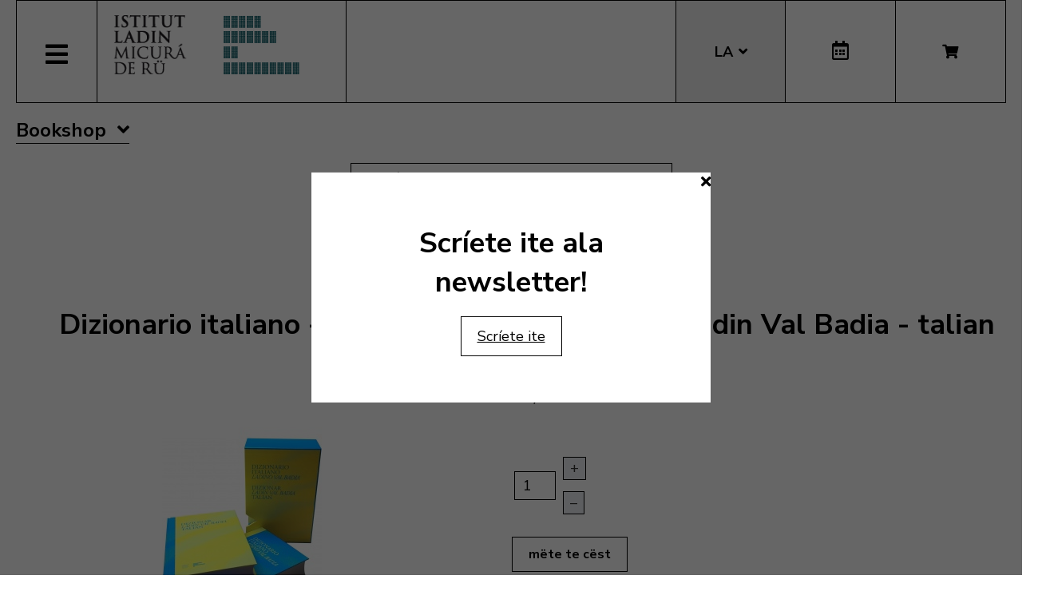

--- FILE ---
content_type: text/html; charset=utf-8
request_url: https://micura.it/la/shop/libro/486-dizionario-italiano-ladino-val-badia-dizionar-ladin-val-badia-talian/category_pathway-19
body_size: 10363
content:
<!DOCTYPE html>
<html lang="la-it">


<head>
	<meta name="viewport" content="width=device-width, initial-scale=1.0" />
	<link rel="stylesheet" href="https://cdn.jsdelivr.net/npm/swiper@8/swiper-bundle.min.css" />
	<meta charset="utf-8">
	<meta name="generator" content="Joomla! - Open Source Content Management">
	<title>Dizionario italiano - ladino Val Badia ; Dizionar ladin Val Badia - talian</title>
	<link href="https://micura.it/la/shop/libro/486-dizionario-italiano-ladino-val-badia-dizionar-ladin-val-badia-talian/category_pathway-19" rel="alternate" hreflang="la-IT">
	<link href="https://micura.it/en/shop/libro/486-dizionario-italiano-ladino-val-badia-dizionar-ladin-val-badia-talian" rel="alternate" hreflang="en-GB">
	<link href="https://micura.it/de/shop/libro/486-dizionario-italiano-ladino-val-badia-dizionar-ladin-val-badia-talian" rel="alternate" hreflang="de-DE">
	<link href="https://micura.it/it/shop/libro/486-dizionario-italiano-ladino-val-badia-dizionar-ladin-val-badia-talian" rel="alternate" hreflang="it-IT">
	<link href="/templates/pfr23/favicon.ico" rel="icon" type="image/vnd.microsoft.icon">
<link href="/media/mod_languages/css/template.min.css?4cbf24b0721d2e6033bced88e193415f" rel="stylesheet" />
	<link href="/media/vendor/joomla-custom-elements/css/joomla-alert.min.css?0.2.0" rel="stylesheet" />
	<link href="/media/com_hikashop/css/hikashop.css?v=500" rel="stylesheet" />
	<link href="/media/com_hikashop/css/frontend_old.css?t=1700662248" rel="stylesheet" />
	<link href="/media/com_hikashop/css/font-awesome.css?v=5.2.0" rel="stylesheet" />
	<link href="/media/com_hikashop/css/notify-metro.css?v=500" rel="stylesheet" />
	<link href="/plugins/system/jce/css/content.css?badb4208be409b1335b815dde676300e" rel="stylesheet" />
	<link href="/templates/pfr23/css/template.css?version=0.59066700 1768908951" rel="stylesheet" />
	<link href="https://fonts.googleapis.com/css?family=Nunito+Sans:300,400,600,700&amp;display=swap" rel="stylesheet" />
	<link href="/templates/pfr23/css/fontawesome-all.min.css" rel="stylesheet" />
	<link href="/templates/pfr23/css/slick.css" rel="stylesheet" />
	<style>
#hikashop_category_information_module_252 div.hikashop_subcontainer,
#hikashop_category_information_module_252 .hikashop_rtop *,#hikashop_category_information_module_252 .hikashop_rbottom * { background:#ffffff; }
#hikashop_category_information_module_252 div.hikashop_subcontainer,
#hikashop_category_information_module_252 div.hikashop_subcontainer span,
#hikashop_category_information_module_252 div.hikashop_container { text-align:center; }
#hikashop_category_information_module_252 div.hikashop_container { margin:10px 10px; }
#hikashop_category_information_module_252 .hikashop_subcontainer { -moz-border-radius: 5px; -webkit-border-radius: 5px; -khtml-border-radius: 5px; border-radius: 5px; }</style>
	<style>
#hikashop_category_information_module_250 div.hikashop_subcontainer,
#hikashop_category_information_module_250 .hikashop_rtop *,#hikashop_category_information_module_250 .hikashop_rbottom * { background:#ffffff; }
#hikashop_category_information_module_250 div.hikashop_subcontainer,
#hikashop_category_information_module_250 div.hikashop_subcontainer span,
#hikashop_category_information_module_250 div.hikashop_container { text-align:center; }
#hikashop_category_information_module_250 div.hikashop_container { margin:10px 10px; }
#hikashop_category_information_module_250 .hikashop_subcontainer { -moz-border-radius: 5px; -webkit-border-radius: 5px; -khtml-border-radius: 5px; border-radius: 5px; }</style>
	<style>
#hikashop_category_information_module_262 div.hikashop_subcontainer,
#hikashop_category_information_module_262 .hikashop_rtop *,#hikashop_category_information_module_262 .hikashop_rbottom * { background:#ffffff; }
#hikashop_category_information_module_262 div.hikashop_subcontainer,
#hikashop_category_information_module_262 div.hikashop_subcontainer span,
#hikashop_category_information_module_262 div.hikashop_container { text-align:center; }
#hikashop_category_information_module_262 div.hikashop_container { margin:10px 10px; }
#hikashop_category_information_module_262 .hikashop_subcontainer { -moz-border-radius: 5px; -webkit-border-radius: 5px; -khtml-border-radius: 5px; border-radius: 5px; }</style>
	<style>
#hikashop_category_information_module_262 .hikashop_category_image {
	height: 150px;
	text-align: center;
	clear: both;
}</style>
	<style>
#hikashop_category_information_module_255 div.hikashop_subcontainer,
#hikashop_category_information_module_255 .hikashop_rtop *,#hikashop_category_information_module_255 .hikashop_rbottom * { background:#ffffff; }
#hikashop_category_information_module_255 div.hikashop_subcontainer,
#hikashop_category_information_module_255 div.hikashop_subcontainer span,
#hikashop_category_information_module_255 div.hikashop_container { text-align:center; }
#hikashop_category_information_module_255 div.hikashop_container { margin:10px 10px; }
#hikashop_category_information_module_255 .hikashop_subcontainer { -moz-border-radius: 5px; -webkit-border-radius: 5px; -khtml-border-radius: 5px; border-radius: 5px; }</style>
<script src="/media/vendor/jquery/js/jquery.min.js?3.6.3"></script>
	<script src="/media/legacy/js/jquery-noconflict.min.js?04499b98c0305b16b373dff09fe79d1290976288"></script>
	<script src="/media/mod_menu/js/menu-es5.min.js?4cbf24b0721d2e6033bced88e193415f" nomodule defer></script>
	<script type="application/json" class="joomla-script-options new">{"joomla.jtext":{"ERROR":"Error","MESSAGE":"Message","NOTICE":"Notice","WARNING":"Warning","JCLOSE":"Close","JOK":"OK","JOPEN":"Open"},"system.paths":{"root":"","rootFull":"https:\/\/micura.it\/","base":"","baseFull":"https:\/\/micura.it\/"},"csrf.token":"8a752437a1aa1ea7c8453192a2c38db9"}</script>
	<script src="/media/system/js/core.min.js?576eb51da909dcf692c98643faa6fc89629ead18"></script>
	<script src="/media/vendor/bootstrap/js/bootstrap-es5.min.js?5.2.3" nomodule defer></script>
	<script src="/media/system/js/messages-es5.min.js?44e3f60beada646706be6569e75b36f7cf293bf9" nomodule defer></script>
	<script src="/media/vendor/bootstrap/js/alert.min.js?5.2.3" type="module"></script>
	<script src="/media/vendor/bootstrap/js/button.min.js?5.2.3" type="module"></script>
	<script src="/media/vendor/bootstrap/js/carousel.min.js?5.2.3" type="module"></script>
	<script src="/media/vendor/bootstrap/js/collapse.min.js?5.2.3" type="module"></script>
	<script src="/media/vendor/bootstrap/js/dropdown.min.js?5.2.3" type="module"></script>
	<script src="/media/vendor/bootstrap/js/modal.min.js?5.2.3" type="module"></script>
	<script src="/media/vendor/bootstrap/js/offcanvas.min.js?5.2.3" type="module"></script>
	<script src="/media/vendor/bootstrap/js/popover.min.js?5.2.3" type="module"></script>
	<script src="/media/vendor/bootstrap/js/scrollspy.min.js?5.2.3" type="module"></script>
	<script src="/media/vendor/bootstrap/js/tab.min.js?5.2.3" type="module"></script>
	<script src="/media/vendor/bootstrap/js/toast.min.js?5.2.3" type="module"></script>
	<script src="/media/system/js/messages.min.js?7425e8d1cb9e4f061d5e30271d6d99b085344117" type="module"></script>
	<script src="/media/com_hikashop/js/hikashop.js?v=500"></script>
	<script src="/media/com_hikashop/js/notify.min.js?v=500"></script>
	<script src="/plugins/hikashop/cartnotify/media/notify.js"></script>
	<script>
jQuery.notify.defaults({"arrowShow":false,"globalPosition":"top right","elementPosition":"top right","clickToHide":true,"autoHideDelay":5000,"autoHide":true});
window.cartNotifyParams = {"reference":"global","img_url":"\/media\/com_hikashop\/images\/icons\/icon-32-newproduct.png","redirect_url":"","redirect_delay":4000,"hide_delay":5000,"title":"Product added to the cart","text":"Product successfully added to the cart","wishlist_title":"Product added to the wishlist","wishlist_text":"Product successfully added to the wishlist","list_title":"Products added to the cart","list_text":"Products successfully added to the cart","list_wishlist_title":"Products added to the wishlist","list_wishlist_text":"Products successfully added to the wishlist","err_title":"Product not added to the cart","err_text":"Product not added to the cart","err_wishlist_title":"Product not added to the wishlist","err_wishlist_text":"Product not added to the wishlist"};
</script>
	<link href="https://micura.it/la/shop/libro/486-dizionario-italiano-ladino-val-badia-dizionar-ladin-val-badia-talian/category_pathway-19" rel="alternate" hreflang="x-default">

	<!-- Matomo -->
<script>
  var _paq = window._paq = window._paq || [];
  /* tracker methods like "setCustomDimension" should be called before "trackPageView" */
  _paq.push(['trackPageView']);
  _paq.push(['enableLinkTracking']);
  (function() {
    var u="//stats.pixxdb.net/";
    _paq.push(['setTrackerUrl', u+'matomo.php']);
    _paq.push(['setSiteId', '5']);
    var d=document, g=d.createElement('script'), s=d.getElementsByTagName('script')[0];
    g.async=true; g.src=u+'matomo.js'; s.parentNode.insertBefore(g,s);
  })();
</script>
<!-- End Matomo Code -->

</head>

<body class="site com_hikashop">

	<div class="container">
		<div class="header-container">
    <div class="header">
        <div class="left">
            <div class="mainmenu">
                <a href="#" class="menubutton"><span class="closed"><i class="fas fa-bars"></i></span><span class="open"><i class="fas fa-times"></i></span></a>
                <div class="menubox">
                    <div class="moduletable_menu">
<ul class="mod-menu mod-list nav ">
<li class="nav-item item-111 default"><a href="/la/" >Home</a></li><li class="nav-item item-108 deeper parent"><a href="/la/istitut" >Istitut</a><ul class="mod-menu__sub list-unstyled small"><li class="nav-item item-115"><a href="/la/istitut/colaboradus" ><img src="/images/icons/icons_menu/collaboratori.png" alt="Colaboradus"><span class="image-title">Colaboradus</span></a></li><li class="nav-item item-116"><a href="/la/istitut/consei-d-aministraziun" ><img src="/images/icons/icons_menu/consiglio_amministrazione.png" alt="Consëi d’aministraziun"><span class="image-title">Consëi d’aministraziun</span></a></li><li class="nav-item item-244"><a href="/la/istitut/finalites" ><img src="/images/icons/icons_menu/finalita.png" alt="Finalités"><span class="image-title">Finalités</span></a></li><li class="nav-item item-245"><a href="/la/istitut/fondaziun" ><img src="/images/icons/icons_menu/fondazione.png" alt="Fondaziun"><span class="image-title">Fondaziun</span></a></li><li class="nav-item item-118"><a href="/la/istitut/olache-i-sun" ><img src="/images/icons/icons_menu/dove_siamo.png" alt="Olache i sun"><span class="image-title">Olache i sun</span></a></li><li class="nav-item item-119"><a href="/la/istitut/origina-dl-inom" ><img src="/images/icons/icons_menu/origine_nome.png" alt="Origina dl inom"><span class="image-title">Origina dl inom</span></a></li><li class="nav-item item-659"><a href="/la/istitut/downloads" ><img src="/images/icons/icons_menu/fondazione.png" alt="Downloads"><span class="image-title">Downloads</span></a></li><li class="nav-item item-739"><a href="/la/istitut/faturaziun-eletronica" ><img src="/images/icons/icons_menu/fondazione.png" alt="Faturaziun eletronica"><span class="image-title">Faturaziun eletronica</span></a></li></ul></li><li class="nav-item item-122 deeper parent"><a href="/la/ativites" >Ativité</a><ul class="mod-menu__sub list-unstyled small"><li class="nav-item item-136"><a href="/la/ativites/ald-atlant-linguistich" ><img src="/images/icons/icons_menu/ald.png" alt="ALD Atlant linguistich"><span class="image-title">ALD Atlant linguistich</span></a></li><li class="nav-item item-137"><a href="/la/ativites/archeologia" ><img src="/images/icons/icons_menu/archeologia.png" alt="Archeologia"><span class="image-title">Archeologia</span></a></li><li class="nav-item item-123"><a href="/la/ativites/archif" ><img src="/images/icons/icons_menu/archivio.png" alt="Archif"><span class="image-title">Archif</span></a></li><li class="nav-item item-124"><a href="/la/ativites/biblioteca" ><img src="/images/icons/icons_menu/biblioteca.png" alt="Biblioteca"><span class="image-title">Biblioteca</span></a></li><li class="nav-item item-125"><a href="/la/ativites/cursc-de-lingaz" ><img src="/images/icons/icons_menu/corsi_lingua.png" alt="Cursc de lingaz"><span class="image-title">Cursc de lingaz</span></a></li><li class="nav-item item-126"><a href="/la/dizionars" ><img src="/images/icons/icons_menu/dizionari.png" alt="Dizionars"><span class="image-title">Dizionars</span></a></li><li class="nav-item item-277"><a href="/la/ativites/informaziun-y-consulenza" ><img src="/images/icons/icons_menu/info_consulenza.png" alt="Informaziun y consulënza"><span class="image-title">Informaziun y consulënza</span></a></li><li class="nav-item item-138"><a href="/la/ativites/lessicografia" ><img src="/images/icons/icons_menu/lessicografia.png" alt="Lessicografia"><span class="image-title">Lessicografia</span></a></li><li class="nav-item item-128 parent"><a href="/la/ativites/manifestaziuns" ><img src="/images/icons/icons_menu/manifestazioni_culturali.png" alt="Manifestaziuns"><span class="image-title">Manifestaziuns</span></a></li><li class="nav-item item-129 parent"><a href="/la/ativites/mostres" ><img src="/images/icons/icons_menu/mostre.png" alt="Mostres"><span class="image-title">Mostres</span></a></li><li class="nav-item item-130"><a href="/la/ativites/publicaziuns" ><img src="/images/icons/icons_menu/pubblicazioni.png" alt="Publicaziuns"><span class="image-title">Publicaziuns</span></a></li><li class="nav-item item-140 parent"><a href="/la/ativites/ladinia" ><img src="/images/icons/icons_menu/ladinia.png" alt="Revista Ladinia"><span class="image-title">Revista Ladinia</span></a></li><li class="nav-item item-132"><a href="/la/ativites/sistem-de-corezion-ladin" target="_blank"><img src="/images/icons/icons_menu/sistema_correzione.png" alt="Sistem de coreziun ladin"><span class="image-title">Sistem de coreziun ladin</span></a></li><li class="nav-item item-658"><a href="/la/ativites/sorvisc-formaziun" ><img src="/images/icons/icons_menu/servizio_formazione.png" alt="Sorvisc Formaziun"><span class="image-title">Sorvisc Formaziun</span></a></li><li class="nav-item item-139"><a href="/la/ativites/toponomastica" ><img src="/images/icons/icons_menu/toponomastica.png" alt="Toponomastica"><span class="image-title">Toponomastica</span></a></li><li class="nav-item item-133"><a href="/la/ativites/traduziuns" ><img src="/images/icons/icons_menu/traduzioni.png" alt="Traduziuns"><span class="image-title">Traduziuns</span></a></li><li class="nav-item item-134"><a href="/la/audio-y-video" ><img src="/images/icons/icons_menu/audio_video.png" alt="Multimedia"><span class="image-title">Multimedia</span></a></li><li class="nav-item item-1066"><a href="/la/ativites/tradutur" >Tradutur</a></li></ul></li><li class="nav-item item-1003 current active deeper parent"><a href="/la/shop" aria-current="location">Bookshop</a><ul class="mod-menu__sub list-unstyled small"><li class="nav-item item-339"><a href="/la/shop/cat/29-novites" ><img src="/images/icons/icons_menu/novita.png" alt="Novités"><span class="image-title">Novités</span></a></li><li class="nav-item item-340"><a href="/la/shop/cat/13-beletristica" ><img src="/images/icons/icons_menu/belletristica.png" alt="Beletristica"><span class="image-title">Beletristica</span></a></li><li class="nav-item item-341"><a href="/la/shop/cat/25-desvalies" ><img src="/images/icons/icons_menu/altro.png" alt="Desvalies"><span class="image-title">Desvalies</span></a></li><li class="nav-item item-342"><a href="/la/shop/cat/17-ert" ><img src="/images/icons/icons_menu/arte.png" alt="Ert"><span class="image-title">Ert</span></a></li><li class="nav-item item-343"><a href="/la/shop/cat/24-film" ><img src="/images/icons/icons_menu/film.png" alt="Film"><span class="image-title">Film</span></a></li><li class="nav-item item-344"><a href="/la/shop/cat/16-ladinia" ><img src="/images/icons/icons_menu/ladinia.png" alt="Ladinia"><span class="image-title">Ladinia</span></a></li><li class="nav-item item-345"><a href="/la/shop/cat/15-libri-por-mituns" ><img src="/images/icons/icons_menu/libri_bambini.png" alt="Libri por mituns"><span class="image-title">Libri por mituns</span></a></li><li class="nav-item item-346"><a href="/la/shop/cat/19-linguistica" ><img src="/images/icons/icons_menu/linguistica.png" alt="Linguistica"><span class="image-title">Linguistica</span></a></li><li class="nav-item item-347"><a href="/la/shop/cat/18-musiga" ><img src="/images/icons/icons_menu/musica.png" alt="Musiga"><span class="image-title">Musiga</span></a></li><li class="nav-item item-348"><a href="/la/shop/cat/23-publicaziuns-scientifiches" ><img src="/images/icons/icons_menu/pubblicazioni_scientifiche.png" alt="Publicaziuns scientifiches"><span class="image-title">Publicaziuns scientifiches</span></a></li><li class="nav-item item-349"><a href="/la/shop/cat/20-religiun" ><img src="/images/icons/icons_menu/religione.png" alt="Religiun"><span class="image-title">Religiun</span></a></li><li class="nav-item item-350"><a href="/la/shop/cat/14-storia" ><img src="/images/icons/icons_menu/storia.png" alt="Storia"><span class="image-title">Storia</span></a></li><li class="nav-item item-351"><a href="/la/shop/cat/22-toponomastica" ><img src="/images/icons/icons_menu/toponomastica.png" alt="Toponomastica"><span class="image-title">Toponomastica</span></a></li><li class="nav-item item-353"><a href="/la/shop/cat/21-tradiziun-y-cultura" ><img src="/images/icons/icons_menu/tradizioni_cultura.png" alt="Tradiziuns y cultura"><span class="image-title">Tradiziuns y cultura</span></a></li><li class="nav-item item-352"><a href="/la/shop/cat/31-uniun-ladins-val-badia" ><img src="/images/icons/icons_menu/uniun_ladins_valbadia.png" alt="Uniun di Ladins Val Badia"><span class="image-title">Uniun di Ladins Val Badia</span></a></li><li class="nav-item item-1067"><a href="/la/shop/cat/35-musla-museum-ladin" ><img src="/images/icons/icons_menu/novita.png" alt="MUSLA"><span class="image-title">MUSLA</span></a></li><li class="nav-item item-829"><a href="/la/shop/cat/34-union-di-ladins-de-gherdeina" ><img src="/images/icons/icons_menu/uniun_ladins_valbadia.png" alt="Uniun di Ladins de Gherdëina"><span class="image-title">Uniun di Ladins de Gherdëina</span></a></li></ul></li><li class="nav-item item-606 deeper parent"><a href="/la/audio-y-video" >Audio y Video</a><ul class="mod-menu__sub list-unstyled small"><li class="nav-item item-608"><a href="/la/audio-y-video/video" ><img src="/images/icons/icons_menu/film.png" alt="Video"><span class="image-title">Video</span></a></li><li class="nav-item item-609"><a href="/la/audio-y-video/musiga" ><img src="/images/icons/icons_menu/musica.png" alt="Musiga"><span class="image-title">Musiga</span></a></li></ul></li><li class="nav-item item-191 deeper parent"><a href="/la/viac/cultura-ladina" target="_blank" rel="noopener noreferrer">Cultura Ladina</a><ul class="mod-menu__sub list-unstyled small"><li class="nav-item item-622"><a href="/la/viac/cultura-ladina/da-ula-ven-pa-l-ladin" >Da ulà ven pa l ladin?</a></li></ul></li><li class="nav-item item-630 deeper parent"><a href="/la/sorvisc-online" >Sorvisc online</a><ul class="mod-menu__sub list-unstyled small"><li class="nav-item item-725"><a href="/99parores/" target="_blank" rel="noopener noreferrer"><img src="/images/icons/icons_menu/99parores.png" alt="99 parores"><span class="image-title">99 parores</span></a></li><li class="nav-item item-632"><a href="https://unibz.primo.exlibrisgroup.com/discovery/search?vid=39UBZ_INST:UNIBZ" target="_blank" rel="noopener noreferrer"><img src="/images/icons/icons_menu/biblioteca_online.png" alt="Biblioteca Online"><span class="image-title">Biblioteca Online</span></a></li><li class="nav-item item-633 current active"><a href="/la/shop" ><img src="/images/icons/icons_menu/bookshop.png" alt="Bookshop"><span class="image-title">Bookshop</span></a></li><li class="nav-item item-713"><a href="/la/sorvisc-online/coretur-ortografich" ><img src="/images/icons/icons_menu/sistema_correzione.png" alt="Coretur ortografich"><span class="image-title">Coretur ortografich</span></a></li><li class="nav-item item-635"><a href="/dizionars" ><img src="/images/icons/icons_menu/dizionari.png" alt="Dizionars"><span class="image-title">Dizionars</span></a></li><li class="nav-item item-763"><a href="http://ladingherdeina.ladinternet.it/home.page" target="_blank" rel="noopener noreferrer"><img src="/images/icons/icons_menu/dizionari.png" alt="Gramatica online"><span class="image-title">Gramatica online</span></a></li><li class="nav-item item-756"><a href="/la/sorvisc-online/jent-ladina" ><img src="/images/icons/icons_menu/film.png" alt="Jënt Ladina"><span class="image-title">Jënt Ladina</span></a></li><li class="nav-item item-141"><a href="http://www.manif.it" target="_blank" rel="noopener noreferrer"><img src="/images/icons/icons_menu/servizio_formazione.png" alt="Manif.it"><span class="image-title">Manif.it</span></a></li><li class="nav-item item-814"><a href="/la/sorvisc-online/mediateca-schema" >Mediateca</a></li></ul></li><li class="nav-item item-688"><a href="/it/amministrazione-trasparente" >Amin. trasparënta</a></li><li class="nav-item item-1072"><a href="/la/apps" >Apps</a></li></ul>
</div>
<div class="mod-languages mobile">
    <p class="visually-hidden" id="language_picker_des_194">Select your language</p>


    <ul aria-labelledby="language_picker_des_194" class="mod-languages__list lang-block">

                                <li>
                <a aria-label="English (UK)" href="/en/shop/libro/486-dizionario-italiano-ladino-val-badia-dizionar-ladin-val-badia-talian">
                                            EN                                    </a>
            </li>
                                        <li>
                <a aria-label="Deutsch" href="/de/shop/libro/486-dizionario-italiano-ladino-val-badia-dizionar-ladin-val-badia-talian">
                                            DE                                    </a>
            </li>
                                        <li>
                <a aria-label="Italiano" href="/it/shop/libro/486-dizionario-italiano-ladino-val-badia-dizionar-ladin-val-badia-talian">
                                            IT                                    </a>
            </li>
                                                    <li class="lang-active">
                <a aria-current="true" aria-label="Ladin" href="https://micura.it/la/shop/libro/486-dizionario-italiano-ladino-val-badia-dizionar-ladin-val-badia-talian/category_pathway-19">
                                            LA                                    </a>
            </li>
                </ul>

</div>
<div class="hikashop_cart_module mobile" id="hikashop_cart_module">
    <a class="btn" href="/la/shop/cart"><i class="fas fa-shopping-cart"></i></a>
    <div class="dropdown">
        <script type="text/javascript">
window.Oby.registerAjax(["cart.updated","checkout.cart.updated"], function(params) {
	var o = window.Oby, el = document.getElementById('hikashop_cart_252');
	if(!el) return;
	if(params && params.resp && params.resp.module == 252) return;
	if(params && params.type && params.type != 'cart') return;
	o.addClass(el, "hikashop_checkout_loading");
	window.hikashop.xRequest("/la/shop/product/cart/module_id-252/module_type-cart?tmpl=component", {update:false, mode:'POST', data:'return_url=aHR0cHM6Ly9taWN1cmEuaXQvbGEvc2hvcC9saWJyby80ODYtZGl6aW9uYXJpby1pdGFsaWFuby1sYWRpbm8tdmFsLWJhZGlhLWRpemlvbmFyLWxhZGluLXZhbC1iYWRpYS10YWxpYW4vY2F0ZWdvcnlfcGF0aHdheS0xOQ%3D%3D'}, function(xhr){
		o.removeClass(el, "hikashop_checkout_loading");
		var cartDropdown = document.querySelector('#hikashop_cart_252 .hikashop_cart_dropdown_content');
		if(cartDropdown) {
			var dropdownType = 'click';
			var dropdownLink = document.querySelector('#hikashop_cart_252 .hikashop_small_cart_checkout_link');
			if(dropdownLink) {
				var hover = dropdownLink.getAttribute('onmousehover');
				if(hover) {
					dropdownType = 'hover';
				}
			}
			window.hikashop.updateElem(el, xhr.responseText, true);
			if(cartDropdown.toggleOpen) {
				cartDropdown = document.querySelector('#hikashop_cart_252 .hikashop_cart_dropdown_content');
				window.hikashop.toggleOverlayBlock(cartDropdown, dropdownType);
			}
		} else {
			window.hikashop.updateElem(el, xhr.responseText, true);
		}
	});
});
</script>
<div id="hikashop_cart_252" class="hikashop_cart hika_j4">
	<div class="hikashop_checkout_loading_elem"></div>
	<div class="hikashop_checkout_loading_spinner "></div>
Le cëst é öt</div>
<div class="clear_both"></div>    </div>
</div>                </div>
            </div>
            <div class="logo">
                
<div id="mod-custom88" class="mod-custom custom">
    <p><a href="/"><img alt="logo micura marine" src="/images/logos/logo-micura-marine.gif" height="85" width="310" /></a></p></div>
            </div>
        </div>
        <div class="right">
            <div class="mod-languages">
    <p class="visually-hidden" id="language_picker_des_90">Select your language</p>


    <ul aria-labelledby="language_picker_des_90" class="mod-languages__list lang-block">

                                <li>
                <a aria-label="English (UK)" href="/en/shop/libro/486-dizionario-italiano-ladino-val-badia-dizionar-ladin-val-badia-talian">
                                            EN                                    </a>
            </li>
                                        <li>
                <a aria-label="Deutsch" href="/de/shop/libro/486-dizionario-italiano-ladino-val-badia-dizionar-ladin-val-badia-talian">
                                            DE                                    </a>
            </li>
                                        <li>
                <a aria-label="Italiano" href="/it/shop/libro/486-dizionario-italiano-ladino-val-badia-dizionar-ladin-val-badia-talian">
                                            IT                                    </a>
            </li>
                                                    <li class="lang-active">
                <a aria-current="true" aria-label="Ladin" href="https://micura.it/la/shop/libro/486-dizionario-italiano-ladino-val-badia-dizionar-ladin-val-badia-talian/category_pathway-19">
                                            LA                                    </a>
            </li>
                </ul>

</div>
<div class="calendar">
	<a href="http://www.manif.it" target="_blank"><i class="far fa-calendar-alt"></i></a>
</div><div class="hikashop_cart_module " id="hikashop_cart_module">
    <a class="btn" href="/la/shop/cart"><i class="fas fa-shopping-cart"></i></a>
    <div class="dropdown">
        <script type="text/javascript">
window.Oby.registerAjax(["cart.updated","checkout.cart.updated"], function(params) {
	var o = window.Oby, el = document.getElementById('hikashop_cart_250');
	if(!el) return;
	if(params && params.resp && params.resp.module == 250) return;
	if(params && params.type && params.type != 'cart') return;
	o.addClass(el, "hikashop_checkout_loading");
	window.hikashop.xRequest("/la/shop/product/cart/module_id-250/module_type-cart?tmpl=component", {update:false, mode:'POST', data:'return_url=aHR0cHM6Ly9taWN1cmEuaXQvbGEvc2hvcC9saWJyby80ODYtZGl6aW9uYXJpby1pdGFsaWFuby1sYWRpbm8tdmFsLWJhZGlhLWRpemlvbmFyLWxhZGluLXZhbC1iYWRpYS10YWxpYW4vY2F0ZWdvcnlfcGF0aHdheS0xOQ%3D%3D'}, function(xhr){
		o.removeClass(el, "hikashop_checkout_loading");
		var cartDropdown = document.querySelector('#hikashop_cart_250 .hikashop_cart_dropdown_content');
		if(cartDropdown) {
			var dropdownType = 'click';
			var dropdownLink = document.querySelector('#hikashop_cart_250 .hikashop_small_cart_checkout_link');
			if(dropdownLink) {
				var hover = dropdownLink.getAttribute('onmousehover');
				if(hover) {
					dropdownType = 'hover';
				}
			}
			window.hikashop.updateElem(el, xhr.responseText, true);
			if(cartDropdown.toggleOpen) {
				cartDropdown = document.querySelector('#hikashop_cart_250 .hikashop_cart_dropdown_content');
				window.hikashop.toggleOverlayBlock(cartDropdown, dropdownType);
			}
		} else {
			window.hikashop.updateElem(el, xhr.responseText, true);
		}
	});
});
</script>
<div id="hikashop_cart_250" class="hikashop_cart hika_j4">
	<div class="hikashop_checkout_loading_elem"></div>
	<div class="hikashop_checkout_loading_spinner "></div>
Le cëst é öt</div>
<div class="clear_both"></div>    </div>
</div>        </div>
    </div>
</div>
<div class="subheader-container">
    <div class="subheader">
            </div>
</div>
<div class="body-container">
    <div class="body">
        <!-- Begin Content -->
        <div class="moduletable_menu viac">
<ul class="mod-menu mod-list nav ">
<li class="nav-item item-339"><a href="/la/shop/cat/29-novites" ><img src="/images/icons/icons_menu/novita.png" alt="Novités"><span class="image-title">Novités</span></a></li><li class="nav-item item-340"><a href="/la/shop/cat/13-beletristica" ><img src="/images/icons/icons_menu/belletristica.png" alt="Beletristica"><span class="image-title">Beletristica</span></a></li><li class="nav-item item-341"><a href="/la/shop/cat/25-desvalies" ><img src="/images/icons/icons_menu/altro.png" alt="Desvalies"><span class="image-title">Desvalies</span></a></li><li class="nav-item item-342"><a href="/la/shop/cat/17-ert" ><img src="/images/icons/icons_menu/arte.png" alt="Ert"><span class="image-title">Ert</span></a></li><li class="nav-item item-343"><a href="/la/shop/cat/24-film" ><img src="/images/icons/icons_menu/film.png" alt="Film"><span class="image-title">Film</span></a></li><li class="nav-item item-344"><a href="/la/shop/cat/16-ladinia" ><img src="/images/icons/icons_menu/ladinia.png" alt="Ladinia"><span class="image-title">Ladinia</span></a></li><li class="nav-item item-345"><a href="/la/shop/cat/15-libri-por-mituns" ><img src="/images/icons/icons_menu/libri_bambini.png" alt="Libri por mituns"><span class="image-title">Libri por mituns</span></a></li><li class="nav-item item-346"><a href="/la/shop/cat/19-linguistica" ><img src="/images/icons/icons_menu/linguistica.png" alt="Linguistica"><span class="image-title">Linguistica</span></a></li><li class="nav-item item-347"><a href="/la/shop/cat/18-musiga" ><img src="/images/icons/icons_menu/musica.png" alt="Musiga"><span class="image-title">Musiga</span></a></li><li class="nav-item item-348"><a href="/la/shop/cat/23-publicaziuns-scientifiches" ><img src="/images/icons/icons_menu/pubblicazioni_scientifiche.png" alt="Publicaziuns scientifiches"><span class="image-title">Publicaziuns scientifiches</span></a></li><li class="nav-item item-349"><a href="/la/shop/cat/20-religiun" ><img src="/images/icons/icons_menu/religione.png" alt="Religiun"><span class="image-title">Religiun</span></a></li><li class="nav-item item-350"><a href="/la/shop/cat/14-storia" ><img src="/images/icons/icons_menu/storia.png" alt="Storia"><span class="image-title">Storia</span></a></li><li class="nav-item item-351"><a href="/la/shop/cat/22-toponomastica" ><img src="/images/icons/icons_menu/toponomastica.png" alt="Toponomastica"><span class="image-title">Toponomastica</span></a></li><li class="nav-item item-353"><a href="/la/shop/cat/21-tradiziun-y-cultura" ><img src="/images/icons/icons_menu/tradizioni_cultura.png" alt="Tradiziuns y cultura"><span class="image-title">Tradiziuns y cultura</span></a></li><li class="nav-item item-352"><a href="/la/shop/cat/31-uniun-ladins-val-badia" ><img src="/images/icons/icons_menu/uniun_ladins_valbadia.png" alt="Uniun di Ladins Val Badia"><span class="image-title">Uniun di Ladins Val Badia</span></a></li><li class="nav-item item-1067"><a href="/la/shop/cat/35-musla-museum-ladin" ><img src="/images/icons/icons_menu/novita.png" alt="MUSLA"><span class="image-title">MUSLA</span></a></li></ul>
</div>
<div id="hikashop_module_262" class="hikashop_module _menu viac bookshopmenu">
<div id="hikashop_category_information_module_262" class="hikashop_category_information hikashop_categories_listing_main hikashop_category_listing_35">
			<h3>
	Bookshop	</h3>
	<div class="hikashop_subcategories_listing">	<div class="hikashop_subcategories" >
	<div class="hk-row-fluid">			<div class="hkc-md-12 hikashop_category hikashop_category_column_1 hikashop_category_row_1">
				<div class="hikashop_container">
					<div class="hikashop_subcontainer ">
<!-- IMAGE -->
<div class="hikashop_category_image">
	<a href="/la/shop/cat/29-novites" title="Novités">
		<img class="hikashop_product_listing_image" title="" alt="" src="/media/prodotti/thumbnails/150x150f/novita_over.png"/>	</a>
</div>
<!-- EO IMAGE -->
<br/>
<!-- NAME -->
<span class="hikashop_category_name">
	<a href="/la/shop/cat/29-novites">
		Novités	</a>
</span>
<!-- EO NAME -->
					</div>
				</div>
			</div>
			<div class="hkc-md-12 hikashop_category hikashop_category_column_1 hikashop_category_row_2">
				<div class="hikashop_container">
					<div class="hikashop_subcontainer ">
<!-- IMAGE -->
<div class="hikashop_category_image">
	<a href="/la/shop/cat/32-sconti" title="Sconti">
		<img class="hikashop_product_listing_image" title="" alt="" src="/media/prodotti/thumbnails/150x150f/sconti_over.png"/>	</a>
</div>
<!-- EO IMAGE -->
<br/>
<!-- NAME -->
<span class="hikashop_category_name">
	<a href="/la/shop/cat/32-sconti">
		Sconti	</a>
</span>
<!-- EO NAME -->
					</div>
				</div>
			</div>
			<div class="hkc-md-12 hikashop_category hikashop_category_column_1 hikashop_category_row_3">
				<div class="hikashop_container">
					<div class="hikashop_subcontainer ">
<!-- IMAGE -->
<div class="hikashop_category_image">
	<a href="/la/shop/cat/13-beletristica" title="Beletristica">
		<img class="hikashop_product_listing_image" title="" alt="" src="/media/prodotti/thumbnails/150x150f/belletristica_over.png"/>	</a>
</div>
<!-- EO IMAGE -->
<br/>
<!-- NAME -->
<span class="hikashop_category_name">
	<a href="/la/shop/cat/13-beletristica">
		Beletristica	</a>
</span>
<!-- EO NAME -->
					</div>
				</div>
			</div>
			<div class="hkc-md-12 hikashop_category hikashop_category_column_1 hikashop_category_row_4">
				<div class="hikashop_container">
					<div class="hikashop_subcontainer ">
<!-- IMAGE -->
<div class="hikashop_category_image">
	<a href="/la/shop/cat/25-desvalies" title="Desvalies">
		<img class="hikashop_product_listing_image" title="" alt="" src="/media/prodotti/thumbnails/150x150f/altro_over.png"/>	</a>
</div>
<!-- EO IMAGE -->
<br/>
<!-- NAME -->
<span class="hikashop_category_name">
	<a href="/la/shop/cat/25-desvalies">
		Desvalies	</a>
</span>
<!-- EO NAME -->
					</div>
				</div>
			</div>
			<div class="hkc-md-12 hikashop_category hikashop_category_column_1 hikashop_category_row_5">
				<div class="hikashop_container">
					<div class="hikashop_subcontainer ">
<!-- IMAGE -->
<div class="hikashop_category_image">
	<a href="/la/shop/cat/17-ert" title="Ert">
		<img class="hikashop_product_listing_image" title="" alt="" src="/media/prodotti/thumbnails/150x150f/arte_over.png"/>	</a>
</div>
<!-- EO IMAGE -->
<br/>
<!-- NAME -->
<span class="hikashop_category_name">
	<a href="/la/shop/cat/17-ert">
		Ert	</a>
</span>
<!-- EO NAME -->
					</div>
				</div>
			</div>
			<div class="hkc-md-12 hikashop_category hikashop_category_column_1 hikashop_category_row_6">
				<div class="hikashop_container">
					<div class="hikashop_subcontainer ">
<!-- IMAGE -->
<div class="hikashop_category_image">
	<a href="/la/shop/cat/24-film" title="Film">
		<img class="hikashop_product_listing_image" title="" alt="" src="/media/prodotti/thumbnails/150x150f/film_over.png"/>	</a>
</div>
<!-- EO IMAGE -->
<br/>
<!-- NAME -->
<span class="hikashop_category_name">
	<a href="/la/shop/cat/24-film">
		Film	</a>
</span>
<!-- EO NAME -->
					</div>
				</div>
			</div>
			<div class="hkc-md-12 hikashop_category hikashop_category_column_1 hikashop_category_row_7">
				<div class="hikashop_container">
					<div class="hikashop_subcontainer ">
<!-- IMAGE -->
<div class="hikashop_category_image">
	<a href="/la/shop/cat/16-ladinia" title="Wissenschaftliche Zeitschrift Ladinia">
		<img class="hikashop_product_listing_image" title="" alt="" src="/media/prodotti/thumbnails/150x150f/ladinia_over.png"/>	</a>
</div>
<!-- EO IMAGE -->
<br/>
<!-- NAME -->
<span class="hikashop_category_name">
	<a href="/la/shop/cat/16-ladinia">
		Wissenschaftliche Zeitschrift Ladinia	</a>
</span>
<!-- EO NAME -->
					</div>
				</div>
			</div>
			<div class="hkc-md-12 hikashop_category hikashop_category_column_1 hikashop_category_row_8">
				<div class="hikashop_container">
					<div class="hikashop_subcontainer ">
<!-- IMAGE -->
<div class="hikashop_category_image">
	<a href="/la/shop/cat/15-libri-por-mituns" title="Libri por mituns">
		<img class="hikashop_product_listing_image" title="" alt="" src="/media/prodotti/thumbnails/150x150f/libri_bambini_over.png"/>	</a>
</div>
<!-- EO IMAGE -->
<br/>
<!-- NAME -->
<span class="hikashop_category_name">
	<a href="/la/shop/cat/15-libri-por-mituns">
		Libri por mituns	</a>
</span>
<!-- EO NAME -->
					</div>
				</div>
			</div>
			<div class="hkc-md-12 hikashop_category hikashop_category_column_1 hikashop_category_row_9">
				<div class="hikashop_container">
					<div class="hikashop_subcontainer ">
<!-- IMAGE -->
<div class="hikashop_category_image">
	<a href="/la/shop/cat/19-linguistica" title="Linguistica">
		<img class="hikashop_product_listing_image" title="" alt="" src="/media/prodotti/thumbnails/150x150f/linguistica_over.png"/>	</a>
</div>
<!-- EO IMAGE -->
<br/>
<!-- NAME -->
<span class="hikashop_category_name">
	<a href="/la/shop/cat/19-linguistica">
		Linguistica	</a>
</span>
<!-- EO NAME -->
					</div>
				</div>
			</div>
			<div class="hkc-md-12 hikashop_category hikashop_category_column_1 hikashop_category_row_10">
				<div class="hikashop_container">
					<div class="hikashop_subcontainer ">
<!-- IMAGE -->
<div class="hikashop_category_image">
	<a href="/la/shop/cat/18-musiga" title="Musiga">
		<img class="hikashop_product_listing_image" title="" alt="" src="/media/prodotti/thumbnails/150x150f/musica_over.png"/>	</a>
</div>
<!-- EO IMAGE -->
<br/>
<!-- NAME -->
<span class="hikashop_category_name">
	<a href="/la/shop/cat/18-musiga">
		Musiga	</a>
</span>
<!-- EO NAME -->
					</div>
				</div>
			</div>
			<div class="hkc-md-12 hikashop_category hikashop_category_column_1 hikashop_category_row_11">
				<div class="hikashop_container">
					<div class="hikashop_subcontainer ">
<!-- IMAGE -->
<div class="hikashop_category_image">
	<a href="/la/shop/cat/20-religiun" title="Religiun">
		<img class="hikashop_product_listing_image" title="" alt="" src="/media/prodotti/thumbnails/150x150f/religione_over.png"/>	</a>
</div>
<!-- EO IMAGE -->
<br/>
<!-- NAME -->
<span class="hikashop_category_name">
	<a href="/la/shop/cat/20-religiun">
		Religiun	</a>
</span>
<!-- EO NAME -->
					</div>
				</div>
			</div>
			<div class="hkc-md-12 hikashop_category hikashop_category_column_1 hikashop_category_row_12">
				<div class="hikashop_container">
					<div class="hikashop_subcontainer ">
<!-- IMAGE -->
<div class="hikashop_category_image">
	<a href="/la/shop/cat/14-storia" title="Storia">
		<img class="hikashop_product_listing_image" title="" alt="" src="/media/prodotti/thumbnails/150x150f/storia_over.png"/>	</a>
</div>
<!-- EO IMAGE -->
<br/>
<!-- NAME -->
<span class="hikashop_category_name">
	<a href="/la/shop/cat/14-storia">
		Storia	</a>
</span>
<!-- EO NAME -->
					</div>
				</div>
			</div>
			<div class="hkc-md-12 hikashop_category hikashop_category_column_1 hikashop_category_row_13">
				<div class="hikashop_container">
					<div class="hikashop_subcontainer ">
<!-- IMAGE -->
<div class="hikashop_category_image">
	<a href="/la/shop/cat/22-toponomastica" title="Toponomastica">
		<img class="hikashop_product_listing_image" title="" alt="" src="/media/prodotti/thumbnails/150x150f/toponomastica_over.png"/>	</a>
</div>
<!-- EO IMAGE -->
<br/>
<!-- NAME -->
<span class="hikashop_category_name">
	<a href="/la/shop/cat/22-toponomastica">
		Toponomastica	</a>
</span>
<!-- EO NAME -->
					</div>
				</div>
			</div>
			<div class="hkc-md-12 hikashop_category hikashop_category_column_1 hikashop_category_row_14">
				<div class="hikashop_container">
					<div class="hikashop_subcontainer ">
<!-- IMAGE -->
<div class="hikashop_category_image">
	<a href="/la/shop/cat/21-tradiziun-y-cultura" title="Tradiziun y cultura">
		<img class="hikashop_product_listing_image" title="" alt="" src="/media/prodotti/thumbnails/150x150f/tradizioni_cultura_over.png"/>	</a>
</div>
<!-- EO IMAGE -->
<br/>
<!-- NAME -->
<span class="hikashop_category_name">
	<a href="/la/shop/cat/21-tradiziun-y-cultura">
		Tradiziun y cultura	</a>
</span>
<!-- EO NAME -->
					</div>
				</div>
			</div>
			<div class="hkc-md-12 hikashop_category hikashop_category_column_1 hikashop_category_row_15">
				<div class="hikashop_container">
					<div class="hikashop_subcontainer ">
<!-- IMAGE -->
<div class="hikashop_category_image">
	<a href="/la/shop/cat/34-union-di-ladins-de-gherdeina" title="Union di Ladins de Gherdëina">
		<img class="hikashop_product_listing_image" title="" alt="ulg_logo20" src="/media/prodotti/thumbnails/150x150f/ulg_logo20.png"/>	</a>
</div>
<!-- EO IMAGE -->
<br/>
<!-- NAME -->
<span class="hikashop_category_name">
	<a href="/la/shop/cat/34-union-di-ladins-de-gherdeina">
		Union di Ladins de Gherdëina	</a>
</span>
<!-- EO NAME -->
					</div>
				</div>
			</div>
			<div class="hkc-md-12 hikashop_category hikashop_category_column_1 hikashop_category_row_16">
				<div class="hikashop_container">
					<div class="hikashop_subcontainer ">
<!-- IMAGE -->
<div class="hikashop_category_image">
	<a href="/la/shop/cat/31-uniun-ladins-val-badia" title="Uniun Ladins Val Badia">
		<img class="hikashop_product_listing_image" title="" alt="" src="/media/prodotti/thumbnails/150x150f/logo_ulvb_4c.jpg"/>	</a>
</div>
<!-- EO IMAGE -->
<br/>
<!-- NAME -->
<span class="hikashop_category_name">
	<a href="/la/shop/cat/31-uniun-ladins-val-badia">
		Uniun Ladins Val Badia	</a>
</span>
<!-- EO NAME -->
					</div>
				</div>
			</div>
			<div class="hkc-md-12 hikashop_category hikashop_category_column_1 hikashop_category_row_17">
				<div class="hikashop_container">
					<div class="hikashop_subcontainer ">
<!-- IMAGE -->
<div class="hikashop_category_image">
	<a href="/la/shop/cat/23-publicaziuns-scientifiches" title="Publicaziuns scientifiches">
		<img class="hikashop_product_listing_image" title="" alt="" src="/media/prodotti/thumbnails/150x150f/pubblicazioni_scientifiche_over.png"/>	</a>
</div>
<!-- EO IMAGE -->
<br/>
<!-- NAME -->
<span class="hikashop_category_name">
	<a href="/la/shop/cat/23-publicaziuns-scientifiches">
		Publicaziuns scientifiches	</a>
</span>
<!-- EO NAME -->
					</div>
				</div>
			</div>
			<div class="hkc-md-12 hikashop_category hikashop_category_column_1 hikashop_category_row_18">
				<div class="hikashop_container">
					<div class="hikashop_subcontainer ">
<!-- IMAGE -->
<div class="hikashop_category_image">
	<a href="/la/shop/cat/33-poesies" title="Poesies">
		<img class="hikashop_product_listing_image" title="" alt="" src="/media/prodotti/thumbnails/150x150f/belletristica_over.png"/>	</a>
</div>
<!-- EO IMAGE -->
<br/>
<!-- NAME -->
<span class="hikashop_category_name">
	<a href="/la/shop/cat/33-poesies">
		Poesies	</a>
</span>
<!-- EO NAME -->
					</div>
				</div>
			</div>
			<div class="hkc-md-12 hikashop_category hikashop_category_column_1 hikashop_category_row_19">
				<div class="hikashop_container">
					<div class="hikashop_subcontainer ">
<!-- IMAGE -->
<div class="hikashop_category_image">
	<a href="/la/shop/cat/35-musla-museum-ladin" title="MUSLA - Museum Ladin">
		<img class="hikashop_product_listing_image" title="" alt="logo_musla_web" src="/media/prodotti/thumbnails/150x150f/logo_musla_web.jpeg"/>	</a>
</div>
<!-- EO IMAGE -->
<br/>
<!-- NAME -->
<span class="hikashop_category_name">
	<a href="/la/shop/cat/35-musla-museum-ladin">
		MUSLA - Museum Ladin	</a>
</span>
<!-- EO NAME -->
					</div>
				</div>
			</div>
</div><div style="clear:both"></div>
	</div>
	</div>	</div></div>

<div class="hikasearch">
	<form class="form-inline" method="get" action="/la/component/finder/search/" style="text-align: left;">
		<label class="element-invisible" for="mod-search-searchword" aria-invalid="false" style="padding-bottom: 8px; display: inline-block;">Search...</label>
		<input type="search" placeholder="Search..." size="40" class="inputbox search-query" maxlength="200" id="mod-search-searchword" name="q">
		<input type="hidden" value="search" name="task">
		<input type="hidden" value="com_finder" name="option">
		<input type="hidden" value="" name="Itemid">
		<input type="hidden" name="t[0]" value="3" />
	</form>
	<br/>
	<br/>
</div>        <div id="system-message-container" aria-live="polite"></div>

        <div itemscope itemtype="https://schema.org/Product" id="hikashop_product_Dizionario_italiano___ladino_Val_Badia___Dizionar_ladin_Val_Badia___talian_page" class="hikashop_product_page hikashop_product_of_category_19 hikashop_product_show_default">
	<div class='clear_both'></div>
<script type="text/javascript">
function hikashop_product_form_check() {
	var d = document, el = d.getElementById('hikashop_product_quantity_main');
	if(!el)
		return true;
	var inputs = el.getElementsByTagName('input');
	if(inputs && inputs.length > 0)
		return true;
	var links = el.getElementsByTagName('a');
	if(links && links.length > 0)
		return true;
	return false;
}
</script>
	<form action="/la/component/hikashop/product/updatecart" method="post" name="hikashop_product_form" onsubmit="return hikashop_product_form_check();" enctype="multipart/form-data">
<div id="hikashop_product_top_part" class="hikashop_product_top_part">
<!-- TOP BEGIN EXTRA DATA -->
<!-- EO TOP BEGIN EXTRA DATA -->
	<h1>
<!-- NAME -->
		<span id="hikashop_product_name_main" class="hikashop_product_name_main" itemprop="name">Dizionario italiano - ladino Val Badia ; Dizionar ladin Val Badia - talian</span>
<!-- EO NAME -->
<!-- CODE -->
<!-- EO CODE -->
		<meta itemprop="sku" content="Dizionario_italiano_-_ladino_Val_Badia___Dizionar_ladin_Val_Badia_-_talian">
		<meta itemprop="productID" content="Dizionario_italiano_-_ladino_Val_Badia___Dizionar_ladin_Val_Badia_-_talian">
	</h1>
<!-- TOP END EXTRA DATA -->
<!-- EO TOP END EXTRA DATA -->
<!-- SOCIAL NETWORKS -->
<!-- EO SOCIAL NETWORKS -->
</div>

<div class="hk-row-fluid">
	<div id="hikashop_product_left_part" class="hikashop_product_left_part hkc-md-6">
<!-- LEFT BEGIN EXTRA DATA -->
<!-- EO LEFT BEGIN EXTRA DATA -->
<!-- IMAGE -->
<div id="hikashop_product_image_main" class="hikashop_global_image_div" style="">
<!-- MAIN IMAGE -->
	<div id="hikashop_main_image_div" class="hikashop_main_image_div">
		<div class="hikashop_product_main_image_thumb hikashop_img_mode_classic" id="hikashop_image_main_thumb_div"  >
			<div style="text-align:center;clear:both;" class="hikashop_product_main_image">
				<div style="position:relative;text-align:center;clear:both;margin: auto;" class="hikashop_product_main_image_subdiv">
<a href="/media/prodotti/dizionar_ita_vb_cufer_pice.jpg" target="_blank" title="Dizionario italiano - ladino Val Badia ; Dizionar ladin Val Badia - talian"><img id="hikashop_main_image" style="margin-top:10px;margin-bottom:10px;display:inline-block;vertical-align:middle" title="Dizionario italiano - ladino Val Badia ; Dizionar ladin Val Badia - talian" alt="Dizionario italiano - ladino Val Badia ; Dizionar ladin Val Badia - talian" src="/media/prodotti/thumbnails/400x200f/dizionar_ita_vb_cufer_pice.jpg"/></a>	
				</div>
			</div>
		</div>
		<meta itemprop="image" content="https://micura.it/media/prodotti/dizionar_ita_vb_cufer_pice.jpg"/>
	</div>
<!-- EO MAIN IMAGE -->
<!-- THUMBNAILS -->
	<div id="hikashop_small_image_div" class="hikashop_small_image_div">
	</div>
<!-- EO THUMBNAILS -->
</div>
<script type="text/javascript">
if(!window.localPage)
	window.localPage = {};
if(!window.localPage.images)
	window.localPage.images = {};
window.localPage.changeImage = function(el, id, url, width, height, title, alt, ref) {
	var d = document, target = d.getElementById(id), w = window, o = window.Oby;
	if(!target) return false;
	target.src = url;
	target.width = width;
	target.height = height;
	target.title = title;
	target.alt = alt;

	var target_src = d.getElementById(id+'_src');
	if(target_src) {
		target_src.srcset = url;
	}
	var target_webp = d.getElementById(id+'_webp');
	if(el.firstChild.tagName == 'picture') {
		if(target_webp) {
			target_webp.srcset = url.substr(0, url.lastIndexOf(".")) + '.webp';
		}
	} else if(target_webp) {
		target_webp.remove();
	}

	var thumb_img = null, thumbs_div = d.getElementById('hikashop_small_image_div');
	if(thumbs_div) {
		thumbs_img = thumbs_div.getElementsByTagName('img');
		if(thumbs_img) {
			for(var i = thumbs_img.length - 1; i >= 0; i--) {
				o.removeClass(thumbs_img[i], 'hikashop_child_image_active');
			}
		}
	}
	thumb_img = el.getElementsByTagName('img');
	if(thumb_img) {
		for(var i = thumb_img.length - 1; i >= 0; i--) {
			o.addClass(thumb_img[i], 'hikashop_child_image_active');
		}
	}

	window.localPage.images[id] = el;

	var active_thumb = document.querySelector('.hikashop_active_thumbnail');

	var curr_prev = document.querySelector('.hikashop_slide_prev_active');
	var curr_next = document.querySelector('.hikashop_slide_next_active');
	var next_prev = document.querySelector('#'+id+'_prev_'+ref);
	var next_next = document.querySelector('#'+id+'_next_'+ref);

	curr_prev.classList.remove('hikashop_slide_prev_active');
	curr_next.classList.remove('hikashop_slide_next_active');
	next_prev.classList.add('hikashop_slide_prev_active');
	next_next.classList.add('hikashop_slide_next_active');

	active_thumb.classList.remove("hikashop_active_thumbnail");
	el.classList.add("hikashop_active_thumbnail");

		return false;
};
window.localPage.openImage = function(id, variant_name, e) {
	if(!variant_name) variant_name = '';
	if(!window.localPage.images[id])
		window.localPage.images[id] = document.getElementById('hikashop_first_thumbnail' + variant_name);

	e = e || window.event;
	e.stopPropagation();
	e.cancelBubble = true;
	window.Oby.cancelEvent(e);
	window.localPage.images[id].click();
	return false;
};
function onMouseOverTrigger(a) {
	var element = document.querySelector('.hikashop_thumbnail_'+a);
	element.onmouseover();
}


document.addEventListener('touchstart', handleTouchStart, false);
document.addEventListener('touchmove', handleTouchMove, false);

var xDown = null;
var yDown = null;

function getTouches(evt) {
	return evt.touches || evt.originalEvent.touches;
}
function handleTouchStart(evt) {
	const firstTouch = getTouches(evt)[0];
	xDown = firstTouch.clientX;
	yDown = firstTouch.clientY;
}
function handleTouchMove(evt) {
	if ( ! xDown || ! yDown ) {
		return;
	}
	var xUp = evt.touches[0].clientX;
	var yUp = evt.touches[0].clientY;
	var xDiff = xDown - xUp;
	var yDiff = yDown - yUp;
	if ( Math.abs( xDiff ) > Math.abs( yDiff ) ) {
		if ( xDiff > 0 ) {

			var next = document.querySelector('.hikashop_slide_next_active');
			if (next) {
				next.onclick();
			}
		} else {

			var prev = document.querySelector('.hikashop_slide_prev_active');
			if (prev) {
				prev.onclick();
			}
		}
	}

	xDown = null;
	yDown = null;
}
</script>
<!-- EO IMAGE -->
<!-- LEFT END EXTRA DATA -->
<!-- EO LEFT END EXTRA DATA -->
	</div>

	<div id="hikashop_product_right_part" class="hikashop_product_right_part hkc-md-6">
<!-- RIGHT BEGIN EXTRA DATA -->
<!-- EO RIGHT BEGIN EXTRA DATA -->
<!-- VOTE -->
		<div id="hikashop_product_vote_mini" class="hikashop_product_vote_mini"></div>
<!-- EO VOTE -->
<!-- PRICE -->
		<span id="hikashop_product_price_main" class="hikashop_product_price_main" itemprop="offers" itemscope itemtype="https://schema.org/Offer">
	<span class="hikashop_product_price_full"><span class="hikashop_product_price hikashop_product_price_0">30,00 €</span> <span class="hikashop_product_price_per_unit"></span></span>
	<meta itemprop="price" content="30" />
			<meta itemprop="availability" content="https://schema.org/InStock" />
			<meta itemprop="priceCurrency" content="EUR" />
		</span>
<!-- EO PRICE -->
<!-- RIGHT MIDDLE EXTRA DATA -->
<!-- EO RIGHT MIDDLE EXTRA DATA -->
<!-- DIMENSIONS -->
<!-- WEIGHT -->
<!-- EO WEIGHT -->
<!-- WIDTH -->
<!-- EO WIDTH -->
<!-- LENGTH -->
<!-- LENGTH -->
<!-- HEIGHT -->
<!-- EO HEIGHT -->
<!-- BRAND -->
<!-- EO BRAND -->
<!-- EO DIMENSIONS -->
		<br />
<!-- CHARACTERISTICS -->
		<br />
<!-- EO CHARACTERISTICS -->
<!-- OPTIONS -->
<!-- EO OPTIONS -->
<!-- CUSTOM ITEM FIELDS -->
<!-- EO CUSTOM ITEM FIELDS -->
<!-- PRICE WITH OPTIONS -->
		<span id="hikashop_product_price_with_options_main" class="hikashop_product_price_with_options_main">
		</span>
<!-- EO PRICE WITH OPTIONS -->
<!-- ADD TO CART BUTTON -->
		<div id="hikashop_product_quantity_main" class="hikashop_product_quantity_main"><!-- SALE END MESSAGE -->
<!-- EO SALE END MESSAGE -->
<!-- SALE START MESSAGE -->
<!-- EO SALE START MESSAGE -->
<!-- STOCK MESSAGE -->
<span class="hikashop_product_stock_count">
</span>
<!-- EO STOCK MESSAGE -->
<!-- WAITLIST BUTTON -->
<!-- EO WAITLIST BUTTON -->
<!-- QUANTITY INPUT -->
	<div class="hikashop_quantity_form">
		<table>
			<tr>
				<td rowspan="2">
					<input id="hikashop_product_quantity_field_1" type="text" value="1" onfocus="this.select()" class="hikashop_product_quantity_field  form-control" name="quantity" data-hk-qty-min="1" data-hk-qty-max="0" onchange="window.hikashop.checkQuantity(this);" />
				</td>
				<td>
					<a class="hikashop_product_quantity_field_change_plus hikashop_product_quantity_field_change hikabtn" href="#" data-hk-qty-mod="1" onclick="return window.hikashop.updateQuantity(this,'hikashop_product_quantity_field_1');">+</a>
				</td>
				<td rowspan="2"></td>
			</tr>
			<tr>
				<td>
					<a class="hikashop_product_quantity_field_change_minus hikashop_product_quantity_field_change hikabtn" href="#" data-hk-qty-mod="-1" onclick="return window.hikashop.updateQuantity(this,'hikashop_product_quantity_field_1');">&ndash;</a>
				</td>
			</tr>
		</table>
	</div>
<!-- EO QUANTITY INPUT -->
<!-- ADD TO CART BUTTON -->
	<a  class="hikabtn hikacart" onclick="if(window.hikashop.addToCart) { return window.hikashop.addToCart(this); }" data-addToCart="486" data-addTo-div="hikashop_product_form" data-addTo-class="add_in_progress" id="hikashop_product_quantity_field_1_add_to_cart_button" rel="nofollow" href="/la/shop/product/updatecart/add-1/cid-486"><span>mëte te cëst</span></a>
<!-- EO ADD TO CART BUTTON -->
<!-- WISHLIST BUTTON -->
<!-- EO WISHLIST BUTTON -->
</div>
		<div id="hikashop_product_quantity_alt" class="hikashop_product_quantity_main_alt" style="display:none;">
			The add to cart button will appear once you select the values above		</div>
<!-- EO ADD TO CART BUTTON -->
<!-- CONTACT US BUTTON -->
		<div id="hikashop_product_contact_main" class="hikashop_product_contact_main">		</div>
<!-- EO CONTACT US BUTTON -->
<!-- CUSTOM PRODUCT FIELDS -->

<div id="hikashop_product_custom_info_main" class="hikashop_product_custom_info_main">
	<h4>Spezificaziuns</h4>
	<table class="hikashop_product_custom_info_main_table">
				<tr class="hikashop_product_custom_isbn_line">
			<td class="key">
				<span id="hikashop_product_custom_name_15" class="hikashop_product_custom_name">
					<label for="isbn">ISBN</label>				</span>
			</td>
			<td>
				<span id="hikashop_product_custom_value_15" class="hikashop_product_custom_value">
					978-88-8171-120-8				</span>
			</td>
		</tr>
			<tr class="hikashop_product_custom_autore_line">
			<td class="key">
				<span id="hikashop_product_custom_name_16" class="hikashop_product_custom_name">
					<label for="autore">Autur</label>				</span>
			</td>
			<td>
				<span id="hikashop_product_custom_value_16" class="hikashop_product_custom_value">
					AA.VV.				</span>
			</td>
		</tr>
			<tr class="hikashop_product_custom_editore_line">
			<td class="key">
				<span id="hikashop_product_custom_name_17" class="hikashop_product_custom_name">
					<label for="editore">Editur</label>				</span>
			</td>
			<td>
				<span id="hikashop_product_custom_value_17" class="hikashop_product_custom_value">
					Istitut Ladin Micurá de Rü				</span>
			</td>
		</tr>
			<tr class="hikashop_product_custom_anno_line">
			<td class="key">
				<span id="hikashop_product_custom_name_18" class="hikashop_product_custom_name">
					<label for="anno">Ann</label>				</span>
			</td>
			<td>
				<span id="hikashop_product_custom_value_18" class="hikashop_product_custom_value">
					2016				</span>
			</td>
		</tr>
			<tr class="hikashop_product_custom_lingua_line">
			<td class="key">
				<span id="hikashop_product_custom_name_21" class="hikashop_product_custom_name">
					<label>Lingaz</label>				</span>
			</td>
			<td>
				<span id="hikashop_product_custom_value_21" class="hikashop_product_custom_value">
					ITA, LAD				</span>
			</td>
		</tr>
			<tr class="hikashop_product_custom_pagine_line">
			<td class="key">
				<span id="hikashop_product_custom_name_22" class="hikashop_product_custom_name">
					<label for="pagine">Plates</label>				</span>
			</td>
			<td>
				<span id="hikashop_product_custom_value_22" class="hikashop_product_custom_value">
					960 + 576 pl.				</span>
			</td>
		</tr>
		</table>
</div>
<!-- EO CUSTOM PRODUCT FIELDS -->
<!-- TAGS -->
<div id="hikashop_product_tags_main" class="hikashop_product_tags"></div>
<!-- EO TAGS -->
<!-- RIGHT END EXTRA DATA -->
<!-- EO RIGHT END EXTRA DATA -->
<span id="hikashop_product_id_main" class="hikashop_product_id_main">
	<input type="hidden" name="product_id" value="486" />
</span>
</div>
</div>
<!-- END GRID -->
<div id="hikashop_product_bottom_part" class="hikashop_product_bottom_part">
<!-- BOTTOM BEGIN EXTRA DATA -->
<!-- EO BOTTOM BEGIN EXTRA DATA -->
<!-- DESCRIPTION -->
	<div id="hikashop_product_description_main" class="hikashop_product_description_main" itemprop="description"><p><span style="font-family: 'Times New Roman';">Dizionario bilingue </span></p>
<p><i><span style="font-family: 'Times New Roman';">Dizionario Italiano-Ladino Val Badia/ Dizionar Ladin Val Badia-Talian</span></i></p>
<ul>
<li><span style="font-family: 'Times New Roman';">documenta il lessico di base e terminologia specialistica </span></li>
<li><span style="font-family: 'Times New Roman';">ricco di espressioni fraseologiche, informazioni morfologiche ed enciclopediche </span></li>
<li><span style="font-family: 'Times New Roman';">offre risposte, soluzioni e suggerimenti per l'uso scritto e parlato</span></li>
<li><span style="font-family: 'Times New Roman';">redatto secondo le nuove regole ortografiche del 2015 </span></li>
<li><span style="font-family: 'Times New Roman';">disponibile in versione <i>on-line</i> sul sito www.micura.it</span></li>
</ul>
<p><span style="font-family: 'Times New Roman';">30.829 lemmi italiani </span></p>
<p><span style="font-family: 'Times New Roman';">32.701 lemmi ladini </span></p>
<p><span style="font-family: 'Times New Roman';">18.120 espressioni fraseologiche </span></p>
<p>&nbsp;</p>
<p>&nbsp;</p>
<p><span style="font-family: 'Times New Roman';">Dizionar te dui lingac </span></p>
<p><i><span style="font-family: 'Times New Roman';">Dizionario Italiano-Ladino Val Badia/ Dizionar Ladin Val Badia-Talian</span></i></p>
<ul>
<li><span style="font-family: 'Times New Roman';">documentëia le lessich de basa y terminologia spezialistica</span></li>
<li><span style="font-family: 'Times New Roman';">rich de espresciuns fraseologiches, informaziuns morfologiches y enziclopediches</span></li>
<li><span style="font-family: 'Times New Roman';">pita respostes, soluziuns y consëis por le scrí y le baié</span></li>
<li><span style="font-family: 'Times New Roman';">atualisé aladô dles regoles ortografiches nöies dl 2015</span></li>
<li><span style="font-family: 'Times New Roman';">pó gní consultétla verjiun <i>on-line</i> sön la plata internet www.micura.it</span></li>
</ul>
<p><span style="font-family: 'Times New Roman';">30.829 lemesc talians </span></p>
<p><span style="font-family: 'Times New Roman';">32.701 lemesc ladins </span></p>
<p><span style="font-family: 'Times New Roman';">18.120 espresciuns fraseologiches</span></p></div>
<!-- EO DESCRIPTION -->
<!-- MANUFACTURER URL -->
	<span id="hikashop_product_url_main" class="hikashop_product_url_main"></span>
<!-- EO MANUFACTURER URL -->
<!-- FILES -->
<div id="hikashop_product_files_main" class="hikashop_product_files_main">
</div>
<!-- EO FILES -->
<!-- BOTTOM MIDDLE EXTRA DATA -->
<!-- EO BOTTOM MIDDLE EXTRA DATA -->
<!-- BOTTOM END EXTRA DATA -->
<!-- EO BOTTOM END EXTRA DATA -->
</div>
		<input type="hidden" name="cart_type" id="type" value="cart"/>
		<input type="hidden" name="add" value="1"/>
		<input type="hidden" name="ctrl" value="product"/>
		<input type="hidden" name="task" value="updatecart"/>
		<input type="hidden" name="return_url" value="L2xhL3Nob3AvY2hlY2tvdXQ%3D"/>
	</form>
	<div class="hikashop_submodules" id="hikashop_submodules" style="clear:both">
	</div>
	<div class="hikashop_external_comments" id="hikashop_external_comments" style="clear:both">
	</div>
</div>
<!--  HikaShop Component powered by http://www.hikashop.com -->
		<!-- version Business : 5.0.0 [2311211433] -->
        <div id="micuraNewsletter" class="newsletter">
	<div class="wrap">
		<a class="close"><i class="fas fa-times" style="color: black"></i></a>
					<div class="content">
				<h1 class="text-build-content" style="text-align: center;" data-testid="tKMFmsSar">Scríete ite ala newsletter!</h1>
<p style="text-align: center;"><a href="/la/newsletter" class="btn">Scríete ite</a></p>			</div>
			</div>
	<div class="bg"></div>
</div><div id="hikashop_module_255" class="hikashop_module related-products-247">
<div id="hikashop_category_information_module_255" class="hikashop_category_information hikashop_products_listing_main hikashop_product_listing_2 hika_j4" >
<!-- BOTTOM EXTRA DATA -->
<!-- EO BOTTOM EXTRA DATA -->
	</div></div>
        <!-- End Content -->
        <div class="blocks">
                    </div>
    </div>
</div>
<div class="footer-container">
    <div class="footer">
        <div class="moduletable threefourths left">
<ul class="mod-menu mod-list nav ">
<li class="nav-item item-154"><a href="/la/contatti" >Contac</a></li><li class="nav-item item-155"><a href="/la/links" >Links</a></li><li class="nav-item item-157"><a href="/la/privacy-policy" >Privacy y cookie policy</a></li><li class="nav-item item-158"><a href="/la/archivio" >Archif</a></li><li class="nav-item item-810"><a href="/it/amministrazione-trasparente" target="_blank" rel="noopener noreferrer">Aministraziun trasparënta</a></li><li class="nav-item item-821"><a href="#" class=" newsletter_menu">Newsletter</a></li></ul>
</div>
    </div>
</div>	</div>


		<script type="text/javascript" src="/templates/pfr23/js/jquery-3.6.3.min.js"></script>
	<script type="text/javascript" src="/templates/pfr23/js/slick.min.js"></script>
	<script type="text/javascript" src="/templates/pfr23/js/micura.js?version=2021_11_02"></script>

	<script type="text/javascript">
		var locale = 'la';
	</script>
</body>

</html>